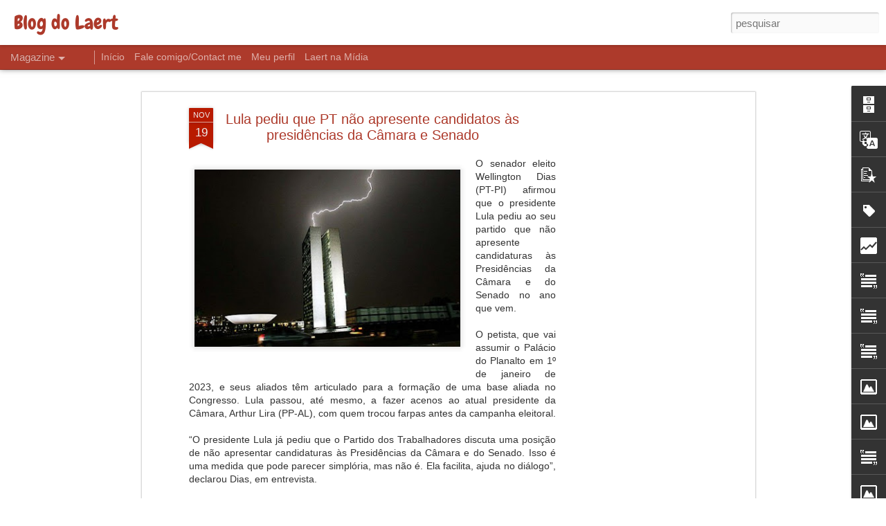

--- FILE ---
content_type: text/html; charset=UTF-8
request_url: http://blogdolaert.blogspot.com/2022/11/lula-pediu-que-pt-nao-apresente.html
body_size: 5640
content:
<!DOCTYPE html>
<html class='v2' dir='ltr' lang='pt-BR'>
<head>
<link href='https://www.blogger.com/static/v1/widgets/335934321-css_bundle_v2.css' rel='stylesheet' type='text/css'/>
<meta content='text/html; charset=UTF-8' http-equiv='Content-Type'/>
<meta content='blogger' name='generator'/>
<link href='http://blogdolaert.blogspot.com/favicon.ico' rel='icon' type='image/x-icon'/>
<link href='http://blogdolaert.blogspot.com/2022/11/lula-pediu-que-pt-nao-apresente.html' rel='canonical'/>
<link rel="alternate" type="application/atom+xml" title="Blog do Laert - Atom" href="http://blogdolaert.blogspot.com/feeds/posts/default" />
<link rel="alternate" type="application/rss+xml" title="Blog do Laert - RSS" href="http://blogdolaert.blogspot.com/feeds/posts/default?alt=rss" />
<link rel="service.post" type="application/atom+xml" title="Blog do Laert - Atom" href="https://www.blogger.com/feeds/1979892766768939154/posts/default" />

<link rel="alternate" type="application/atom+xml" title="Blog do Laert - Atom" href="http://blogdolaert.blogspot.com/feeds/7350275696855001364/comments/default" />
<!--Can't find substitution for tag [blog.ieCssRetrofitLinks]-->
<link href='https://blogger.googleusercontent.com/img/b/R29vZ2xl/AVvXsEid_KCxC2OdJ-TBoG5fMeIO_upvEKD2o_YGRuw0i_BQ-ocv41dV7rPRK7hdxiQx_IAHIiu3rB8FKydPG7gpMYZ4lfO1C4SxufM80BdUM1ziXPGl4gLjibgHlaahcooDf90MRGS2468RFkkNupD0M8hwFqDg8M8fh1-YPQGYPCngyjEUhSaNAZsu6WZteA/w400-h266/congresso%20size-598.jpg' rel='image_src'/>
<meta content='http://blogdolaert.blogspot.com/2022/11/lula-pediu-que-pt-nao-apresente.html' property='og:url'/>
<meta content='Lula pediu que PT não apresente candidatos às presidências da Câmara e Senado' property='og:title'/>
<meta content='O senador eleito Wellington Dias (PT-PI) afirmou que o presidente Lula pediu ao seu partido que não apresente candidaturas às Presidências d...' property='og:description'/>
<meta content='https://blogger.googleusercontent.com/img/b/R29vZ2xl/AVvXsEid_KCxC2OdJ-TBoG5fMeIO_upvEKD2o_YGRuw0i_BQ-ocv41dV7rPRK7hdxiQx_IAHIiu3rB8FKydPG7gpMYZ4lfO1C4SxufM80BdUM1ziXPGl4gLjibgHlaahcooDf90MRGS2468RFkkNupD0M8hwFqDg8M8fh1-YPQGYPCngyjEUhSaNAZsu6WZteA/w1200-h630-p-k-no-nu/congresso%20size-598.jpg' property='og:image'/>
<title>Blog do Laert: Lula pediu que PT não apresente candidatos às presidências da Câmara e Senado</title>
<meta content='!' name='fragment'/>
<meta content='dynamic' name='blogger-template'/>
<meta content='IE=9,chrome=1' http-equiv='X-UA-Compatible'/>
<meta content='initial-scale=1.0, maximum-scale=1.0, user-scalable=no, width=device-width' name='viewport'/>
<style type='text/css'>@font-face{font-family:'Chewy';font-style:normal;font-weight:400;font-display:swap;src:url(//fonts.gstatic.com/s/chewy/v18/uK_94ruUb-k-wn52KjI9OPec.woff2)format('woff2');unicode-range:U+0000-00FF,U+0131,U+0152-0153,U+02BB-02BC,U+02C6,U+02DA,U+02DC,U+0304,U+0308,U+0329,U+2000-206F,U+20AC,U+2122,U+2191,U+2193,U+2212,U+2215,U+FEFF,U+FFFD;}</style>
<style id='page-skin-1' type='text/css'><!--
/*-----------------------------------------------
Blogger Template Style
Name: Dynamic Views
----------------------------------------------- */
/* Variable definitions
====================
<Variable name="keycolor" description="Main Color" type="color" default="#ffffff"
variants="#2b256f,#00b2b4,#4ba976,#696f00,#b38f00,#f07300,#d0422c,#f37a86,#7b5341"/>
<Group description="Page">
<Variable name="page.text.font" description="Font" type="font"
default="'Helvetica Neue Light', HelveticaNeue-Light, 'Helvetica Neue', Helvetica, Arial, sans-serif"/>
<Variable name="page.text.color" description="Text Color" type="color"
default="#333333" variants="#333333"/>
<Variable name="body.background.color" description="Background Color" type="color"
default="#EEEEEE"
variants="#dfdfea,#d9f4f4,#e4f2eb,#e9ead9,#f4eed9,#fdead9,#f8e3e0,#fdebed,#ebe5e3"/>
</Group>
<Variable name="body.background" description="Body Background" type="background"
color="#EEEEEE" default="$(color) none repeat scroll top left"/>
<Group description="Header">
<Variable name="header.background.color" description="Background Color" type="color"
default="#F3F3F3" variants="#F3F3F3"/>
</Group>
<Group description="Header Bar">
<Variable name="primary.color" description="Background Color" type="color"
default="#333333" variants="#2b256f,#00b2b4,#4ba976,#696f00,#b38f00,#f07300,#d0422c,#f37a86,#7b5341"/>
<Variable name="menu.font" description="Font" type="font"
default="'Helvetica Neue Light', HelveticaNeue-Light, 'Helvetica Neue', Helvetica, Arial, sans-serif"/>
<Variable name="menu.text.color" description="Text Color" type="color"
default="#FFFFFF" variants="#FFFFFF"/>
</Group>
<Group description="Links">
<Variable name="link.font" description="Link Text" type="font"
default="'Helvetica Neue Light', HelveticaNeue-Light, 'Helvetica Neue', Helvetica, Arial, sans-serif"/>
<Variable name="link.color" description="Link Color" type="color"
default="#009EB8"
variants="#2b256f,#00b2b4,#4ba976,#696f00,#b38f00,#f07300,#d0422c,#f37a86,#7b5341"/>
<Variable name="link.hover.color" description="Link Hover Color" type="color"
default="#009EB8"
variants="#2b256f,#00b2b4,#4ba976,#696f00,#b38f00,#f07300,#d0422c,#f37a86,#7b5341"/>
<Variable name="link.visited.color" description="Link Visited Color" type="color"
default="#009EB8"
variants="#2b256f,#00b2b4,#4ba976,#696f00,#b38f00,#f07300,#d0422c,#f37a86,#7b5341"/>
</Group>
<Group description="Blog Title">
<Variable name="blog.title.font" description="Font" type="font"
default="'Helvetica Neue Light', HelveticaNeue-Light, 'Helvetica Neue', Helvetica, Arial, sans-serif"/>
<Variable name="blog.title.color" description="Color" type="color"
default="#555555" variants="#555555"/>
</Group>
<Group description="Blog Description">
<Variable name="blog.description.font" description="Font" type="font"
default="'Helvetica Neue Light', HelveticaNeue-Light, 'Helvetica Neue', Helvetica, Arial, sans-serif"/>
<Variable name="blog.description.color" description="Color" type="color"
default="#555555" variants="#555555"/>
</Group>
<Group description="Post Title">
<Variable name="post.title.font" description="Font" type="font"
default="'Helvetica Neue Light', HelveticaNeue-Light, 'Helvetica Neue', Helvetica, Arial, sans-serif"/>
<Variable name="post.title.color" description="Color" type="color"
default="#333333" variants="#333333"/>
</Group>
<Group description="Date Ribbon">
<Variable name="ribbon.color" description="Color" type="color"
default="#666666" variants="#2b256f,#00b2b4,#4ba976,#696f00,#b38f00,#f07300,#d0422c,#f37a86,#7b5341"/>
<Variable name="ribbon.hover.color" description="Hover Color" type="color"
default="#AD3A2B" variants="#AD3A2B"/>
</Group>
<Variable name="blitzview" description="Initial view type" type="string" default="sidebar"/>
*/
/* BEGIN CUT */
{
"font:Text": "normal normal 100% 'Trebuchet MS', Trebuchet, sans-serif",
"color:Text": "#333333",
"image:Background": "#EEEEEE none repeat scroll top left",
"color:Background": "#ffffff",
"color:Header Background": "#ffffff",
"color:Primary": "#ad3a2b",
"color:Menu Text": "#FFFFFF",
"font:Menu": "normal bold 100% 'Trebuchet MS', Trebuchet, sans-serif",
"font:Link": "normal normal 100% 'Trebuchet MS', Trebuchet, sans-serif",
"color:Link": "#ad3a2b",
"color:Link Visited": "#009EB8",
"color:Link Hover": "#ad3a2b",
"font:Blog Title": "normal normal 100% Chewy",
"color:Blog Title": "#ad3a2b",
"font:Blog Description": "normal normal 100% 'Trebuchet MS', Trebuchet, sans-serif",
"color:Blog Description": "#555555",
"font:Post Title": "normal normal 100% 'Trebuchet MS', Trebuchet, sans-serif",
"color:Post Title": "#ad3a2b",
"color:Ribbon": "#b81a00",
"color:Ribbon Hover": "#AD3A2B",
"view": "magazine"
}
/* END CUT */

--></style>
<style id='template-skin-1' type='text/css'><!--
body {
min-width: 960px;
}
.column-center-outer {
margin-top: 46px;
}
.content-outer, .content-fauxcolumn-outer, .region-inner {
min-width: 960px;
max-width: 960px;
_width: 960px;
}
.main-inner .columns {
padding-left: 0;
padding-right: 310px;
}
.main-inner .fauxcolumn-center-outer {
left: 0;
right: 310px;
/* IE6 does not respect left and right together */
_width: expression(this.parentNode.offsetWidth -
parseInt("0") -
parseInt("310px") + 'px');
}
.main-inner .fauxcolumn-left-outer {
width: 0;
}
.main-inner .fauxcolumn-right-outer {
width: 310px;
}
.main-inner .column-left-outer {
width: 0;
right: 100%;
margin-left: -0;
}
.main-inner .column-right-outer {
width: 310px;
margin-right: -310px;
}
#layout {
min-width: 0;
}
#layout .content-outer {
min-width: 0;
width: 800px;
}
#layout .region-inner {
min-width: 0;
width: auto;
}
--></style>
<script src='//www.blogblog.com/dynamicviews/6e0d22adcfa5abea/js/common.js' type='text/javascript'></script>
<script src='//www.blogblog.com/dynamicviews/6e0d22adcfa5abea/js/languages/lang__pt_br.js' type='text/javascript'></script>
<script src='//www.blogblog.com/dynamicviews/6e0d22adcfa5abea/js/magazine.js' type='text/javascript'></script>
<script src='//www.blogblog.com/dynamicviews/4224c15c4e7c9321/js/comments.js'></script>
<link href='https://www.blogger.com/dyn-css/authorization.css?targetBlogID=1979892766768939154&amp;zx=ad8b6051-2530-4057-88df-6b361d8b9d7a' media='none' onload='if(media!=&#39;all&#39;)media=&#39;all&#39;' rel='stylesheet'/><noscript><link href='https://www.blogger.com/dyn-css/authorization.css?targetBlogID=1979892766768939154&amp;zx=ad8b6051-2530-4057-88df-6b361d8b9d7a' rel='stylesheet'/></noscript>
<meta name='google-adsense-platform-account' content='ca-host-pub-1556223355139109'/>
<meta name='google-adsense-platform-domain' content='blogspot.com'/>

<!-- data-ad-client=ca-pub-8895694334899562 -->

</head>
<body class='variant-magazine'>
<div class='content'>
<div class='content-outer'>
<div class='fauxborder-left content-fauxborder-left'>
<div class='content-inner'>
<div class='main-outer'>
<div class='fauxborder-left main-fauxborder-left'>
<div class='region-inner main-inner'>
<div class='columns fauxcolumns'>
<div class='column-center-outer'>
<div class='column-center-inner'>
<div class='main section' id='main'>
</div>
</div>
</div>
<div class='column-right-outer'>
<div class='column-right-inner'>
<aside>
<div class='sidebar section' id='sidebar-right-1'>
</div>
</aside>
</div>
</div>
<div style='clear: both'></div>
</div>
</div>
</div>
</div>
</div>
</div>
</div>
</div>
<script language='javascript' type='text/javascript'>
        window.onload = function() {
          blogger.ui().configure().view();
        };
      </script>

<script type="text/javascript" src="https://www.blogger.com/static/v1/widgets/2028843038-widgets.js"></script>
<script type='text/javascript'>
window['__wavt'] = 'AOuZoY5VoI7xDg2oE8NRBZuxEBu4AosksQ:1768968181470';_WidgetManager._Init('//www.blogger.com/rearrange?blogID\x3d1979892766768939154','//blogdolaert.blogspot.com/2022/11/lula-pediu-que-pt-nao-apresente.html','1979892766768939154');
_WidgetManager._SetDataContext([{'name': 'blog', 'data': {'blogId': '1979892766768939154', 'title': 'Blog do Laert', 'url': 'http://blogdolaert.blogspot.com/2022/11/lula-pediu-que-pt-nao-apresente.html', 'canonicalUrl': 'http://blogdolaert.blogspot.com/2022/11/lula-pediu-que-pt-nao-apresente.html', 'homepageUrl': 'http://blogdolaert.blogspot.com/', 'searchUrl': 'http://blogdolaert.blogspot.com/search', 'canonicalHomepageUrl': 'http://blogdolaert.blogspot.com/', 'blogspotFaviconUrl': 'http://blogdolaert.blogspot.com/favicon.ico', 'bloggerUrl': 'https://www.blogger.com', 'hasCustomDomain': false, 'httpsEnabled': true, 'enabledCommentProfileImages': true, 'gPlusViewType': 'FILTERED_POSTMOD', 'adultContent': false, 'analyticsAccountNumber': '', 'encoding': 'UTF-8', 'locale': 'pt-BR', 'localeUnderscoreDelimited': 'pt_br', 'languageDirection': 'ltr', 'isPrivate': false, 'isMobile': false, 'isMobileRequest': false, 'mobileClass': '', 'isPrivateBlog': false, 'isDynamicViewsAvailable': true, 'feedLinks': '\x3clink rel\x3d\x22alternate\x22 type\x3d\x22application/atom+xml\x22 title\x3d\x22Blog do Laert - Atom\x22 href\x3d\x22http://blogdolaert.blogspot.com/feeds/posts/default\x22 /\x3e\n\x3clink rel\x3d\x22alternate\x22 type\x3d\x22application/rss+xml\x22 title\x3d\x22Blog do Laert - RSS\x22 href\x3d\x22http://blogdolaert.blogspot.com/feeds/posts/default?alt\x3drss\x22 /\x3e\n\x3clink rel\x3d\x22service.post\x22 type\x3d\x22application/atom+xml\x22 title\x3d\x22Blog do Laert - Atom\x22 href\x3d\x22https://www.blogger.com/feeds/1979892766768939154/posts/default\x22 /\x3e\n\n\x3clink rel\x3d\x22alternate\x22 type\x3d\x22application/atom+xml\x22 title\x3d\x22Blog do Laert - Atom\x22 href\x3d\x22http://blogdolaert.blogspot.com/feeds/7350275696855001364/comments/default\x22 /\x3e\n', 'meTag': '', 'adsenseClientId': 'ca-pub-8895694334899562', 'adsenseHostId': 'ca-host-pub-1556223355139109', 'adsenseHasAds': true, 'adsenseAutoAds': false, 'boqCommentIframeForm': true, 'loginRedirectParam': '', 'view': '', 'dynamicViewsCommentsSrc': '//www.blogblog.com/dynamicviews/4224c15c4e7c9321/js/comments.js', 'dynamicViewsScriptSrc': '//www.blogblog.com/dynamicviews/6e0d22adcfa5abea', 'plusOneApiSrc': 'https://apis.google.com/js/platform.js', 'disableGComments': true, 'interstitialAccepted': false, 'sharing': {'platforms': [{'name': 'Gerar link', 'key': 'link', 'shareMessage': 'Gerar link', 'target': ''}, {'name': 'Facebook', 'key': 'facebook', 'shareMessage': 'Compartilhar no Facebook', 'target': 'facebook'}, {'name': 'Postar no blog!', 'key': 'blogThis', 'shareMessage': 'Postar no blog!', 'target': 'blog'}, {'name': 'X', 'key': 'twitter', 'shareMessage': 'Compartilhar no X', 'target': 'twitter'}, {'name': 'Pinterest', 'key': 'pinterest', 'shareMessage': 'Compartilhar no Pinterest', 'target': 'pinterest'}, {'name': 'E-mail', 'key': 'email', 'shareMessage': 'E-mail', 'target': 'email'}], 'disableGooglePlus': true, 'googlePlusShareButtonWidth': 0, 'googlePlusBootstrap': '\x3cscript type\x3d\x22text/javascript\x22\x3ewindow.___gcfg \x3d {\x27lang\x27: \x27pt_BR\x27};\x3c/script\x3e'}, 'hasCustomJumpLinkMessage': false, 'jumpLinkMessage': 'Leia mais', 'pageType': 'item', 'postId': '7350275696855001364', 'postImageThumbnailUrl': 'https://blogger.googleusercontent.com/img/b/R29vZ2xl/AVvXsEid_KCxC2OdJ-TBoG5fMeIO_upvEKD2o_YGRuw0i_BQ-ocv41dV7rPRK7hdxiQx_IAHIiu3rB8FKydPG7gpMYZ4lfO1C4SxufM80BdUM1ziXPGl4gLjibgHlaahcooDf90MRGS2468RFkkNupD0M8hwFqDg8M8fh1-YPQGYPCngyjEUhSaNAZsu6WZteA/s72-w400-c-h266/congresso%20size-598.jpg', 'postImageUrl': 'https://blogger.googleusercontent.com/img/b/R29vZ2xl/AVvXsEid_KCxC2OdJ-TBoG5fMeIO_upvEKD2o_YGRuw0i_BQ-ocv41dV7rPRK7hdxiQx_IAHIiu3rB8FKydPG7gpMYZ4lfO1C4SxufM80BdUM1ziXPGl4gLjibgHlaahcooDf90MRGS2468RFkkNupD0M8hwFqDg8M8fh1-YPQGYPCngyjEUhSaNAZsu6WZteA/w400-h266/congresso%20size-598.jpg', 'pageName': 'Lula pediu que PT n\xe3o apresente candidatos \xe0s presid\xeancias da C\xe2mara e Senado', 'pageTitle': 'Blog do Laert: Lula pediu que PT n\xe3o apresente candidatos \xe0s presid\xeancias da C\xe2mara e Senado'}}, {'name': 'features', 'data': {}}, {'name': 'messages', 'data': {'edit': 'Editar', 'linkCopiedToClipboard': 'Link copiado para a \xe1rea de transfer\xeancia.', 'ok': 'Ok', 'postLink': 'Link da postagem'}}, {'name': 'skin', 'data': {'vars': {'link_color': '#ad3a2b', 'post_title_color': '#ad3a2b', 'blog_description_font': 'normal normal 100% \x27Trebuchet MS\x27, Trebuchet, sans-serif', 'body_background_color': '#ffffff', 'ribbon_color': '#b81a00', 'body_background': '#EEEEEE none repeat scroll top left', 'blitzview': 'magazine', 'link_visited_color': '#009EB8', 'link_hover_color': '#ad3a2b', 'header_background_color': '#ffffff', 'keycolor': '#ffffff', 'page_text_font': 'normal normal 100% \x27Trebuchet MS\x27, Trebuchet, sans-serif', 'blog_title_color': '#ad3a2b', 'ribbon_hover_color': '#AD3A2B', 'blog_title_font': 'normal normal 100% Chewy', 'link_font': 'normal normal 100% \x27Trebuchet MS\x27, Trebuchet, sans-serif', 'menu_font': 'normal bold 100% \x27Trebuchet MS\x27, Trebuchet, sans-serif', 'primary_color': '#ad3a2b', 'page_text_color': '#333333', 'post_title_font': 'normal normal 100% \x27Trebuchet MS\x27, Trebuchet, sans-serif', 'blog_description_color': '#555555', 'menu_text_color': '#FFFFFF'}, 'override': '', 'url': 'blitz.css'}}, {'name': 'template', 'data': {'name': 'Dynamic Views', 'localizedName': 'Visualiza\xe7\xf5es din\xe2micas', 'isResponsive': false, 'isAlternateRendering': false, 'isCustom': false, 'variant': 'magazine', 'variantId': 'magazine'}}, {'name': 'view', 'data': {'classic': {'name': 'classic', 'url': '?view\x3dclassic'}, 'flipcard': {'name': 'flipcard', 'url': '?view\x3dflipcard'}, 'magazine': {'name': 'magazine', 'url': '?view\x3dmagazine'}, 'mosaic': {'name': 'mosaic', 'url': '?view\x3dmosaic'}, 'sidebar': {'name': 'sidebar', 'url': '?view\x3dsidebar'}, 'snapshot': {'name': 'snapshot', 'url': '?view\x3dsnapshot'}, 'timeslide': {'name': 'timeslide', 'url': '?view\x3dtimeslide'}, 'isMobile': false, 'title': 'Lula pediu que PT n\xe3o apresente candidatos \xe0s presid\xeancias da C\xe2mara e Senado', 'description': 'O senador eleito Wellington Dias (PT-PI) afirmou que o presidente Lula pediu ao seu partido que n\xe3o apresente candidaturas \xe0s Presid\xeancias d...', 'featuredImage': 'https://blogger.googleusercontent.com/img/b/R29vZ2xl/AVvXsEid_KCxC2OdJ-TBoG5fMeIO_upvEKD2o_YGRuw0i_BQ-ocv41dV7rPRK7hdxiQx_IAHIiu3rB8FKydPG7gpMYZ4lfO1C4SxufM80BdUM1ziXPGl4gLjibgHlaahcooDf90MRGS2468RFkkNupD0M8hwFqDg8M8fh1-YPQGYPCngyjEUhSaNAZsu6WZteA/w400-h266/congresso%20size-598.jpg', 'url': 'http://blogdolaert.blogspot.com/2022/11/lula-pediu-que-pt-nao-apresente.html', 'type': 'item', 'isSingleItem': true, 'isMultipleItems': false, 'isError': false, 'isPage': false, 'isPost': true, 'isHomepage': false, 'isArchive': false, 'isLabelSearch': false, 'postId': 7350275696855001364}}]);
_WidgetManager._RegisterWidget('_BlogView', new _WidgetInfo('Blog1', 'main', document.getElementById('Blog1'), {'cmtInteractionsEnabled': false, 'lightboxEnabled': true, 'lightboxModuleUrl': 'https://www.blogger.com/static/v1/jsbin/1945241621-lbx__pt_br.js', 'lightboxCssUrl': 'https://www.blogger.com/static/v1/v-css/828616780-lightbox_bundle.css'}, 'displayModeFull'));
_WidgetManager._RegisterWidget('_BlogArchiveView', new _WidgetInfo('BlogArchive1', 'main', document.getElementById('BlogArchive1'), {'languageDirection': 'ltr', 'loadingMessage': 'Carregando\x26hellip;'}, 'displayModeFull'));
_WidgetManager._RegisterWidget('_HeaderView', new _WidgetInfo('Header1', 'sidebar-right-1', document.getElementById('Header1'), {}, 'displayModeFull'));
_WidgetManager._RegisterWidget('_TranslateView', new _WidgetInfo('Translate1', 'sidebar-right-1', document.getElementById('Translate1'), {}, 'displayModeFull'));
_WidgetManager._RegisterWidget('_PopularPostsView', new _WidgetInfo('PopularPosts1', 'sidebar-right-1', document.getElementById('PopularPosts1'), {}, 'displayModeFull'));
_WidgetManager._RegisterWidget('_LabelView', new _WidgetInfo('Label1', 'sidebar-right-1', document.getElementById('Label1'), {}, 'displayModeFull'));
_WidgetManager._RegisterWidget('_BlogSearchView', new _WidgetInfo('BlogSearch1', 'sidebar-right-1', document.getElementById('BlogSearch1'), {}, 'displayModeFull'));
_WidgetManager._RegisterWidget('_HTMLView', new _WidgetInfo('HTML3', 'sidebar-right-1', document.getElementById('HTML3'), {}, 'displayModeFull'));
_WidgetManager._RegisterWidget('_StatsView', new _WidgetInfo('Stats1', 'sidebar-right-1', document.getElementById('Stats1'), {'title': 'Visualiza\xe7\xf5es de p\xe1ginas da semana passada', 'showGraphicalCounter': false, 'showAnimatedCounter': false, 'showSparkline': false, 'statsUrl': '//blogdolaert.blogspot.com/b/stats?style\x3dBLACK_TRANSPARENT\x26timeRange\x3dLAST_WEEK\x26token\x3dAPq4FmAU8N6v-mlaYjcB2lW8c0Ac5Y1EBOxLkwUjdm2tKJJgeddUAT1107FJijBvq7YSswcbWuHn7iPmrDdAadmXYXTBCU73VA'}, 'displayModeFull'));
_WidgetManager._RegisterWidget('_HTMLView', new _WidgetInfo('HTML1', 'sidebar-right-1', document.getElementById('HTML1'), {}, 'displayModeFull'));
_WidgetManager._RegisterWidget('_FollowersView', new _WidgetInfo('Followers1', 'sidebar-right-1', document.getElementById('Followers1'), {}, 'displayModeFull'));
_WidgetManager._RegisterWidget('_TextView', new _WidgetInfo('Text5', 'sidebar-right-1', document.getElementById('Text5'), {}, 'displayModeFull'));
_WidgetManager._RegisterWidget('_PageListView', new _WidgetInfo('PageList1', 'sidebar-right-1', document.getElementById('PageList1'), {'title': 'P\xe1ginas', 'links': [{'isCurrentPage': false, 'href': 'http://blogdolaert.blogspot.com/', 'title': 'In\xedcio'}, {'isCurrentPage': false, 'href': 'http://blogdolaert.blogspot.com/p/fale-comigocontact-me.html', 'id': '9097694427702167174', 'title': 'Fale comigo/Contact me'}, {'isCurrentPage': false, 'href': 'http://blogdolaert.blogspot.com/p/meu-perfil.html', 'id': '3305777162242738702', 'title': 'Meu perfil'}, {'isCurrentPage': false, 'href': 'http://blogdolaert.blogspot.com/p/laert-na-midia.html', 'id': '7267225363841525930', 'title': 'Laert na M\xeddia'}], 'mobile': false, 'showPlaceholder': true, 'hasCurrentPage': false}, 'displayModeFull'));
_WidgetManager._RegisterWidget('_AttributionView', new _WidgetInfo('Attribution1', 'sidebar-right-1', document.getElementById('Attribution1'), {}, 'displayModeFull'));
_WidgetManager._RegisterWidget('_TextView', new _WidgetInfo('Text4', 'sidebar-right-1', document.getElementById('Text4'), {}, 'displayModeFull'));
_WidgetManager._RegisterWidget('_TextView', new _WidgetInfo('Text1', 'sidebar-right-1', document.getElementById('Text1'), {}, 'displayModeFull'));
_WidgetManager._RegisterWidget('_ImageView', new _WidgetInfo('Image11', 'sidebar-right-1', document.getElementById('Image11'), {'resize': false}, 'displayModeFull'));
_WidgetManager._RegisterWidget('_ImageView', new _WidgetInfo('Image5', 'sidebar-right-1', document.getElementById('Image5'), {'resize': false}, 'displayModeFull'));
_WidgetManager._RegisterWidget('_TextView', new _WidgetInfo('Text2', 'sidebar-right-1', document.getElementById('Text2'), {}, 'displayModeFull'));
_WidgetManager._RegisterWidget('_ImageView', new _WidgetInfo('Image7', 'sidebar-right-1', document.getElementById('Image7'), {'resize': false}, 'displayModeFull'));
_WidgetManager._RegisterWidget('_ImageView', new _WidgetInfo('Image9', 'sidebar-right-1', document.getElementById('Image9'), {'resize': false}, 'displayModeFull'));
_WidgetManager._RegisterWidget('_ImageView', new _WidgetInfo('Image3', 'sidebar-right-1', document.getElementById('Image3'), {'resize': false}, 'displayModeFull'));
_WidgetManager._RegisterWidget('_TextView', new _WidgetInfo('Text3', 'sidebar-right-1', document.getElementById('Text3'), {}, 'displayModeFull'));
_WidgetManager._RegisterWidget('_ImageView', new _WidgetInfo('Image6', 'sidebar-right-1', document.getElementById('Image6'), {'resize': false}, 'displayModeFull'));
_WidgetManager._RegisterWidget('_ImageView', new _WidgetInfo('Image8', 'sidebar-right-1', document.getElementById('Image8'), {'resize': false}, 'displayModeFull'));
_WidgetManager._RegisterWidget('_ImageView', new _WidgetInfo('Image1', 'sidebar-right-1', document.getElementById('Image1'), {'resize': false}, 'displayModeFull'));
_WidgetManager._RegisterWidget('_ImageView', new _WidgetInfo('Image4', 'sidebar-right-1', document.getElementById('Image4'), {'resize': false}, 'displayModeFull'));
_WidgetManager._RegisterWidget('_ImageView', new _WidgetInfo('Image13', 'sidebar-right-1', document.getElementById('Image13'), {'resize': false}, 'displayModeFull'));
_WidgetManager._RegisterWidget('_NavbarView', new _WidgetInfo('Navbar1', 'sidebar-right-1', document.getElementById('Navbar1'), {}, 'displayModeFull'));
</script>
</body>
</html>

--- FILE ---
content_type: text/html; charset=UTF-8
request_url: http://blogdolaert.blogspot.com/b/stats?style=BLACK_TRANSPARENT&timeRange=LAST_WEEK&token=APq4FmBmpEUoFb8kymYZcydfc9XTtzXsGhsVWmzjRqo5OM7ci3xDtIJsQBByF8PTQh5n8vHnJ69Erx2fgkK24zfazahiAl7uoA&v=0&action=initial&widgetId=Stats1&responseType=js
body_size: 230
content:
{"total":362,"sparklineOptions":{"backgroundColor":{"fillOpacity":0.1,"fill":"#000000"},"series":[{"areaOpacity":0.3,"color":"#202020"}]},"sparklineData":[[0,1],[1,1],[2,1],[3,1],[4,50],[5,100],[6,0],[7,1],[8,1],[9,1],[10,0],[11,1],[12,0],[13,0],[14,1],[15,1],[16,1],[17,2],[18,1],[19,1],[20,1],[21,1],[22,1],[23,1],[24,0],[25,1],[26,1],[27,0],[28,0],[29,0]],"nextTickMs":1200000}

--- FILE ---
content_type: text/html; charset=UTF-8
request_url: http://blogdolaert.blogspot.com/b/stats?style=BLACK_TRANSPARENT&timeRange=LAST_WEEK&token=APq4FmDsKtcFdtqNsYScAYLvVmPuJqCwHgsjJcsU7Z7B2A3y-6_mB-qP0eRIfX5H5uMcTNHpb98q4JERi-PjcWpCchO_rQqGSQ&v=0&action=initial&widgetId=Stats1&responseType=js
body_size: 230
content:
{"total":362,"sparklineOptions":{"backgroundColor":{"fillOpacity":0.1,"fill":"#000000"},"series":[{"areaOpacity":0.3,"color":"#202020"}]},"sparklineData":[[0,1],[1,1],[2,1],[3,1],[4,50],[5,100],[6,0],[7,1],[8,1],[9,1],[10,0],[11,1],[12,0],[13,0],[14,1],[15,1],[16,1],[17,2],[18,1],[19,1],[20,1],[21,1],[22,1],[23,1],[24,0],[25,1],[26,1],[27,0],[28,0],[29,0]],"nextTickMs":1200000}

--- FILE ---
content_type: text/html; charset=utf-8
request_url: https://www.google.com/recaptcha/api2/aframe
body_size: 267
content:
<!DOCTYPE HTML><html><head><meta http-equiv="content-type" content="text/html; charset=UTF-8"></head><body><script nonce="aRlqWAcF-FhJpIukjAW-EA">/** Anti-fraud and anti-abuse applications only. See google.com/recaptcha */ try{var clients={'sodar':'https://pagead2.googlesyndication.com/pagead/sodar?'};window.addEventListener("message",function(a){try{if(a.source===window.parent){var b=JSON.parse(a.data);var c=clients[b['id']];if(c){var d=document.createElement('img');d.src=c+b['params']+'&rc='+(localStorage.getItem("rc::a")?sessionStorage.getItem("rc::b"):"");window.document.body.appendChild(d);sessionStorage.setItem("rc::e",parseInt(sessionStorage.getItem("rc::e")||0)+1);localStorage.setItem("rc::h",'1768968186284');}}}catch(b){}});window.parent.postMessage("_grecaptcha_ready", "*");}catch(b){}</script></body></html>

--- FILE ---
content_type: text/javascript; charset=UTF-8
request_url: http://blogdolaert.blogspot.com/?v=0&action=initial&widgetId=Stats1&responseType=js&xssi_token=AOuZoY5VoI7xDg2oE8NRBZuxEBu4AosksQ%3A1768968181470
body_size: 409
content:
try {
_WidgetManager._HandleControllerResult('Stats1', 'initial',{'title': 'Visualiza\xe7\xf5es de p\xe1ginas da semana passada', 'showGraphicalCounter': false, 'showAnimatedCounter': false, 'showSparkline': false, 'statsUrl': '//blogdolaert.blogspot.com/b/stats?style\x3dBLACK_TRANSPARENT\x26timeRange\x3dLAST_WEEK\x26token\x3dAPq4FmBmpEUoFb8kymYZcydfc9XTtzXsGhsVWmzjRqo5OM7ci3xDtIJsQBByF8PTQh5n8vHnJ69Erx2fgkK24zfazahiAl7uoA'});
} catch (e) {
  if (typeof log != 'undefined') {
    log('HandleControllerResult failed: ' + e);
  }
}


--- FILE ---
content_type: text/javascript; charset=UTF-8
request_url: http://blogdolaert.blogspot.com/?v=0&action=initial&widgetId=Stats1&responseType=js&xssi_token=AOuZoY5VoI7xDg2oE8NRBZuxEBu4AosksQ%3A1768968181470
body_size: 412
content:
try {
_WidgetManager._HandleControllerResult('Stats1', 'initial',{'title': 'Visualiza\xe7\xf5es de p\xe1ginas da semana passada', 'showGraphicalCounter': false, 'showAnimatedCounter': false, 'showSparkline': false, 'statsUrl': '//blogdolaert.blogspot.com/b/stats?style\x3dBLACK_TRANSPARENT\x26timeRange\x3dLAST_WEEK\x26token\x3dAPq4FmDsKtcFdtqNsYScAYLvVmPuJqCwHgsjJcsU7Z7B2A3y-6_mB-qP0eRIfX5H5uMcTNHpb98q4JERi-PjcWpCchO_rQqGSQ'});
} catch (e) {
  if (typeof log != 'undefined') {
    log('HandleControllerResult failed: ' + e);
  }
}


--- FILE ---
content_type: text/javascript; charset=UTF-8
request_url: http://blogdolaert.blogspot.com/?v=0&action=initial&widgetId=PopularPosts1&responseType=js&xssi_token=AOuZoY5VoI7xDg2oE8NRBZuxEBu4AosksQ%3A1768968181470
body_size: 3688
content:
try {
_WidgetManager._HandleControllerResult('PopularPosts1', 'initial',{'title': 'Textos mais lidos', 'showSnippets': true, 'showThumbnails': true, 'thumbnailSize': 72, 'showAuthor': false, 'showDate': false, 'posts': [{'id': '7075798515813566305', 'title': 'Lula sanciona regulamenta\xe7\xe3o da reforma tribut\xe1ria, com vetos', 'href': 'http://blogdolaert.blogspot.com/2026/01/lula-sanciona-regulamentacao-da-reforma.html', 'snippet': 'Foi publicada no\xa0Di\xe1rio Oficial da Uni\xe3o a lei complementar 227, que traz a \xfaltima fase da regulamenta\xe7\xe3o da reforma tribut\xe1ria.   O projeto...', 'thumbnail': 'https://blogger.googleusercontent.com/img/b/R29vZ2xl/AVvXsEi1tKnqPR8KtqLPr22GsrLrBNH7eOG5pcvuZ36kgtfkyBbps4-HQdhtefAV4hGn8J2bE5g9GubaoVTbh1D600Bh80K9G_4L0p9c2eTTdthWTnpdcD5mOhnuZ02VLtDJ8uH_EE6q75z_s6CRCunF4tzHs2BglgTRL9_MbN9JfHCtyUkba6_9hVN2ze7up3fD/s72-w400-c-h250/Lula%20112.jpg', 'featuredImage': 'https://blogger.googleusercontent.com/img/b/R29vZ2xl/AVvXsEi1tKnqPR8KtqLPr22GsrLrBNH7eOG5pcvuZ36kgtfkyBbps4-HQdhtefAV4hGn8J2bE5g9GubaoVTbh1D600Bh80K9G_4L0p9c2eTTdthWTnpdcD5mOhnuZ02VLtDJ8uH_EE6q75z_s6CRCunF4tzHs2BglgTRL9_MbN9JfHCtyUkba6_9hVN2ze7up3fD/w400-h250/Lula%20112.jpg'}, {'id': '6472701606391642475', 'title': 'A\xe7ucar: Queda nos pre\xe7os impacta receita', 'href': 'http://blogdolaert.blogspot.com/2026/01/acucar-queda-nos-precos-impacta-receita.html', 'snippet': 'Apesar dos altos volumes, o faturamento do setor de a\xe7\xfacar sofreu o impacto da desvaloriza\xe7\xe3o da commodity no mercado global. O pre\xe7o m\xe9dio ...', 'thumbnail': 'https://blogger.googleusercontent.com/img/b/R29vZ2xl/AVvXsEiBT6H7LUuxRhiRGHuTs_HDwx4cVZFjZFva9EPAhdjjHG1okJc4gETytnBAAEBRvR4a1gto6kHffV8kyvmAauN90hThLX95Szt2mV4tVhz6gF0Z7CNN12KCIB50_2vmNdpsTDBO5YBAwjtFNlRcmygMWeTpxM89t3_LwRBriGAdKQZmeYykfK2lZErF4czw/s72-w400-c-h336/a%C3%A7ucar%20ntos.webp', 'featuredImage': 'https://blogger.googleusercontent.com/img/b/R29vZ2xl/AVvXsEiBT6H7LUuxRhiRGHuTs_HDwx4cVZFjZFva9EPAhdjjHG1okJc4gETytnBAAEBRvR4a1gto6kHffV8kyvmAauN90hThLX95Szt2mV4tVhz6gF0Z7CNN12KCIB50_2vmNdpsTDBO5YBAwjtFNlRcmygMWeTpxM89t3_LwRBriGAdKQZmeYykfK2lZErF4czw/w400-h336/a%C3%A7ucar%20ntos.webp'}, {'id': '4913400990813059132', 'title': 'Balan\xe7a comercial da China encerra 2025 com um super\xe1vit recorde de US$ 1,2 trilh\xe3o, apesar do impacto das tarifas de Trump', 'href': 'http://blogdolaert.blogspot.com/2026/01/balanca-comercial-da-china-encerra-2025.html', 'snippet': 'A China anunciou um super\xe1vit comercial recorde de quase US$ 1,2 trilh\xe3o em 2025, impulsionado pelo aumento das exporta\xe7\xf5es para mercados fo...', 'thumbnail': 'https://blogger.googleusercontent.com/img/b/R29vZ2xl/AVvXsEiGhujQKVhsv6pACAGR310j2CfPHI02TznCaVTs98hKW3suuZpaTObLrrIjGwZcMSj2xN5K8rlSMnuwu76SIL8hzm95iSHgr9CmzevLt5tiu87G-ial2vtmtPxG9VOe9Pq-GeKoMoivY9TRvSN9lvnyaeiY_HbzThhTOmkahwdEcclucZqlKF8nWL9JDDAE/s72-w400-c-h265/china%20export.jpg', 'featuredImage': 'https://blogger.googleusercontent.com/img/b/R29vZ2xl/AVvXsEiGhujQKVhsv6pACAGR310j2CfPHI02TznCaVTs98hKW3suuZpaTObLrrIjGwZcMSj2xN5K8rlSMnuwu76SIL8hzm95iSHgr9CmzevLt5tiu87G-ial2vtmtPxG9VOe9Pq-GeKoMoivY9TRvSN9lvnyaeiY_HbzThhTOmkahwdEcclucZqlKF8nWL9JDDAE/w400-h265/china%20export.jpg'}, {'id': '2483342563454847534', 'title': 'Juros altos causam problemas para a ind\xfastria', 'href': 'http://blogdolaert.blogspot.com/2026/01/juros-altos-causam-problemas-para.html', 'snippet': 'Os juros elevados consolidam-se como um dos principais obst\xe1culos para o crescimento da ind\xfastria brasileira, provocando uma retra\xe7\xe3o severa...', 'thumbnail': 'https://blogger.googleusercontent.com/img/b/R29vZ2xl/AVvXsEhA5WWfdRzLLbPP8aU5NKU2QEpC9-GJNB_HbOXAazz2XiWCf-TR99CkJlmz65cMlxY9PWofBKMvaBd8wnCV5s6_VM7MzIeaPGIjOG_1Q4mpuDA9rGemBlypQMNZ_C2JMdQYjS-guvpwG0nABOT9S-G7K0NfXsWXxt4C475wpNe3u7PLnTOSlZ4F1h5wUxnA/s72-w400-c-h208/juros_aumentando.jpg', 'featuredImage': 'https://blogger.googleusercontent.com/img/b/R29vZ2xl/AVvXsEhA5WWfdRzLLbPP8aU5NKU2QEpC9-GJNB_HbOXAazz2XiWCf-TR99CkJlmz65cMlxY9PWofBKMvaBd8wnCV5s6_VM7MzIeaPGIjOG_1Q4mpuDA9rGemBlypQMNZ_C2JMdQYjS-guvpwG0nABOT9S-G7K0NfXsWXxt4C475wpNe3u7PLnTOSlZ4F1h5wUxnA/w400-h208/juros_aumentando.jpg'}, {'id': '5068380872197875795', 'title': 'Governo espera que acordo Mercosul-UE entre em vig\xeancia no segundo semestre', 'href': 'http://blogdolaert.blogspot.com/2026/01/governo-espera-que-acordo-mercosul-ue.html', 'snippet': 'O vice-presidente e ministro do Desenvolvimento, Ind\xfastria, Com\xe9rcio e Servi\xe7os,\xa0Geraldo Alckmin, afirmou que o governo espera a assinatura ...', 'thumbnail': 'https://blogger.googleusercontent.com/img/b/R29vZ2xl/[base64]/s72-w400-c-h311/Mercosul%20UE.jpg', 'featuredImage': 'https://blogger.googleusercontent.com/img/b/R29vZ2xl/[base64]/w400-h311/Mercosul%20UE.jpg'}, {'id': '1907055949842696912', 'title': 'Mercado reduz para 4,02% estimativa de infla\xe7\xe3o em 2026', 'href': 'http://blogdolaert.blogspot.com/2026/01/mercado-reduz-para-402-estimativa-de.html', 'snippet': 'Os economistas do mercado financeiro reduziram de 4,05% para 4,02% sua estimativa de infla\xe7\xe3o para o ano de 2026.   A estimativa faz parte d...', 'thumbnail': 'https://blogger.googleusercontent.com/img/b/R29vZ2xl/AVvXsEgaUXiqS1iLSN8STGIFxgcWaITdeNcm3i6NHICR6i6eKRvMKEXQ8U8wAYn1V61bfEaSEST7wY5O4nun4i_8JusbE_-88JiPBpFKX-2ptbJKVPH-SloMXHmlPjk5KX9iAit87-4dSq22WmuNHh_CU-MJz-drqKmkTVl3Xj_rTYtIDx6ZvZNMxTNl7HrD9p3i/s72-w400-c-h288/infla%C3%A7%C3%A3o%208.jpeg', 'featuredImage': 'https://blogger.googleusercontent.com/img/b/R29vZ2xl/AVvXsEgaUXiqS1iLSN8STGIFxgcWaITdeNcm3i6NHICR6i6eKRvMKEXQ8U8wAYn1V61bfEaSEST7wY5O4nun4i_8JusbE_-88JiPBpFKX-2ptbJKVPH-SloMXHmlPjk5KX9iAit87-4dSq22WmuNHh_CU-MJz-drqKmkTVl3Xj_rTYtIDx6ZvZNMxTNl7HrD9p3i/w400-h288/infla%C3%A7%C3%A3o%208.jpeg'}, {'id': '5064727334532902678', 'title': 'Desembarque de estrangeiros em S\xe3o Paulo cresce 21% em 2025', 'href': 'http://blogdolaert.blogspot.com/2026/01/desembarque-de-estrangeiros-em-sao.html', 'snippet': 'O estado de S\xe3o Paulo foi o principal port\xe3o de entrada do pa\xeds em 2025. Dos mais de 9,2 milh\xf5es de turistas estrangeiros que estiveram no B...', 'thumbnail': 'https://blogger.googleusercontent.com/img/b/R29vZ2xl/[base64]/s72-w400-c-h368/turismo%20d.jpg', 'featuredImage': 'https://blogger.googleusercontent.com/img/b/R29vZ2xl/[base64]/w400-h368/turismo%20d.jpg'}, {'id': '6432373242364531862', 'title': 'Boletim Focus: Juros e PIB', 'href': 'http://blogdolaert.blogspot.com/2026/01/boletim-focus-juros-e-pib.html', 'snippet': 'Taxa de juros   Para o fim de 2026, a proje\xe7\xe3o foi mantida em 12,25% ao ano.\xa0Ou seja, o mercado projeta uma queda de 2,25 pontos percentuais...', 'thumbnail': 'https://blogger.googleusercontent.com/img/b/R29vZ2xl/AVvXsEhuxqmmzBQ8K8O-4RD9n5SZpCvkDKznlch9NYuZrCcIngQGx5Zkuhm7648yOhWzqM5mu12JcUMsBMM88E_67HThPfUA1fBUCuXlcvSuTi0PAr_O4FLyUx8YitM9OkXQSc01k0V5QNIOWtRufWTArdrzP_Hvinhi2k46uqIUH1rSkmb2wxyagl-OqTZPapMr/s72-w400-c-h225/Crescimento%20BR.jpg', 'featuredImage': 'https://blogger.googleusercontent.com/img/b/R29vZ2xl/AVvXsEhuxqmmzBQ8K8O-4RD9n5SZpCvkDKznlch9NYuZrCcIngQGx5Zkuhm7648yOhWzqM5mu12JcUMsBMM88E_67HThPfUA1fBUCuXlcvSuTi0PAr_O4FLyUx8YitM9OkXQSc01k0V5QNIOWtRufWTArdrzP_Hvinhi2k46uqIUH1rSkmb2wxyagl-OqTZPapMr/w400-h225/Crescimento%20BR.jpg'}, {'id': '5881755121183152375', 'title': 'Economistas cortam proje\xe7\xf5es para infla\xe7\xe3o de 2026', 'href': 'http://blogdolaert.blogspot.com/2026/01/economistas-cortam-projecoes-para.html', 'snippet': 'Os economistas ouvidos pelo\xa0 Banco Central \xa0(BC) reduziram a proje\xe7\xe3o para a\xa0 infla\xe7\xe3o\xa0 de 2026 de 4,06% para 4,05%, segundo o\xa0Boletim Focus...', 'thumbnail': 'https://blogger.googleusercontent.com/img/b/R29vZ2xl/AVvXsEiICBFqAs5Q8vDXyC1WJawmYKFxfCVmzQeNmaXb4GCYba6T0BB_8OeMl_3cmiemUsTdQ7UWgAh4oqpOgrUyAz-buizV2wV69PVVDJgWAO4K7fYLDAenCi5t9o7da7bD2N8LaV0UIMSBTOd-39kG7uHqwxqc8tGviNtdnEcZmT4IBpqEi0CuofjonYuc5OvQ/s72-w400-c-h224/infla%C3%A7%C3%A3o%201.jpg', 'featuredImage': 'https://blogger.googleusercontent.com/img/b/R29vZ2xl/AVvXsEiICBFqAs5Q8vDXyC1WJawmYKFxfCVmzQeNmaXb4GCYba6T0BB_8OeMl_3cmiemUsTdQ7UWgAh4oqpOgrUyAz-buizV2wV69PVVDJgWAO4K7fYLDAenCi5t9o7da7bD2N8LaV0UIMSBTOd-39kG7uHqwxqc8tGviNtdnEcZmT4IBpqEi0CuofjonYuc5OvQ/w400-h224/infla%C3%A7%C3%A3o%201.jpg'}, {'id': '1449364622082435309', 'title': 'Uni\xe3o Europeia avan\xe7a para assinar acordo com Mercosul ap\xf3s It\xe1lia sinalizar apoio', 'href': 'http://blogdolaert.blogspot.com/2026/01/uniao-europeia-avanca-para-assinar.html', 'snippet': 'A Comiss\xe3o Europeia parece ter conquistado o apoio crucial da It\xe1lia para o fechamento do acordo de livre com\xe9rcio com o Mercosul, abrindo c...', 'thumbnail': 'https://blogger.googleusercontent.com/img/b/R29vZ2xl/AVvXsEi754R-Q9HggTJfC9unIot-uYyGbaQxtQZhF1tqnBLXVLh0DC3ko7Do73rFnNVsMQNCwG_G9i3wlC5FwgubyxGa3Nyo_FjBNYPB8iNiETNlyTkGpnQtO5mXA0rPHRvKyxLUUJ2wGahS7CFdGt6GijAMd_xApUJGq5JPbw9vI1RFbZUZM2aI_3cbx-d4uMzs/s72-w400-c-h311/Mercosul%20UE.jpg', 'featuredImage': 'https://blogger.googleusercontent.com/img/b/R29vZ2xl/AVvXsEi754R-Q9HggTJfC9unIot-uYyGbaQxtQZhF1tqnBLXVLh0DC3ko7Do73rFnNVsMQNCwG_G9i3wlC5FwgubyxGa3Nyo_FjBNYPB8iNiETNlyTkGpnQtO5mXA0rPHRvKyxLUUJ2wGahS7CFdGt6GijAMd_xApUJGq5JPbw9vI1RFbZUZM2aI_3cbx-d4uMzs/w400-h311/Mercosul%20UE.jpg'}]});
} catch (e) {
  if (typeof log != 'undefined') {
    log('HandleControllerResult failed: ' + e);
  }
}


--- FILE ---
content_type: text/javascript; charset=UTF-8
request_url: http://blogdolaert.blogspot.com/?v=0&action=initial&widgetId=PopularPosts1&responseType=js&xssi_token=AOuZoY5VoI7xDg2oE8NRBZuxEBu4AosksQ%3A1768968181470
body_size: 3688
content:
try {
_WidgetManager._HandleControllerResult('PopularPosts1', 'initial',{'title': 'Textos mais lidos', 'showSnippets': true, 'showThumbnails': true, 'thumbnailSize': 72, 'showAuthor': false, 'showDate': false, 'posts': [{'id': '7075798515813566305', 'title': 'Lula sanciona regulamenta\xe7\xe3o da reforma tribut\xe1ria, com vetos', 'href': 'http://blogdolaert.blogspot.com/2026/01/lula-sanciona-regulamentacao-da-reforma.html', 'snippet': 'Foi publicada no\xa0Di\xe1rio Oficial da Uni\xe3o a lei complementar 227, que traz a \xfaltima fase da regulamenta\xe7\xe3o da reforma tribut\xe1ria.   O projeto...', 'thumbnail': 'https://blogger.googleusercontent.com/img/b/R29vZ2xl/AVvXsEi1tKnqPR8KtqLPr22GsrLrBNH7eOG5pcvuZ36kgtfkyBbps4-HQdhtefAV4hGn8J2bE5g9GubaoVTbh1D600Bh80K9G_4L0p9c2eTTdthWTnpdcD5mOhnuZ02VLtDJ8uH_EE6q75z_s6CRCunF4tzHs2BglgTRL9_MbN9JfHCtyUkba6_9hVN2ze7up3fD/s72-w400-c-h250/Lula%20112.jpg', 'featuredImage': 'https://blogger.googleusercontent.com/img/b/R29vZ2xl/AVvXsEi1tKnqPR8KtqLPr22GsrLrBNH7eOG5pcvuZ36kgtfkyBbps4-HQdhtefAV4hGn8J2bE5g9GubaoVTbh1D600Bh80K9G_4L0p9c2eTTdthWTnpdcD5mOhnuZ02VLtDJ8uH_EE6q75z_s6CRCunF4tzHs2BglgTRL9_MbN9JfHCtyUkba6_9hVN2ze7up3fD/w400-h250/Lula%20112.jpg'}, {'id': '6472701606391642475', 'title': 'A\xe7ucar: Queda nos pre\xe7os impacta receita', 'href': 'http://blogdolaert.blogspot.com/2026/01/acucar-queda-nos-precos-impacta-receita.html', 'snippet': 'Apesar dos altos volumes, o faturamento do setor de a\xe7\xfacar sofreu o impacto da desvaloriza\xe7\xe3o da commodity no mercado global. O pre\xe7o m\xe9dio ...', 'thumbnail': 'https://blogger.googleusercontent.com/img/b/R29vZ2xl/AVvXsEiBT6H7LUuxRhiRGHuTs_HDwx4cVZFjZFva9EPAhdjjHG1okJc4gETytnBAAEBRvR4a1gto6kHffV8kyvmAauN90hThLX95Szt2mV4tVhz6gF0Z7CNN12KCIB50_2vmNdpsTDBO5YBAwjtFNlRcmygMWeTpxM89t3_LwRBriGAdKQZmeYykfK2lZErF4czw/s72-w400-c-h336/a%C3%A7ucar%20ntos.webp', 'featuredImage': 'https://blogger.googleusercontent.com/img/b/R29vZ2xl/AVvXsEiBT6H7LUuxRhiRGHuTs_HDwx4cVZFjZFva9EPAhdjjHG1okJc4gETytnBAAEBRvR4a1gto6kHffV8kyvmAauN90hThLX95Szt2mV4tVhz6gF0Z7CNN12KCIB50_2vmNdpsTDBO5YBAwjtFNlRcmygMWeTpxM89t3_LwRBriGAdKQZmeYykfK2lZErF4czw/w400-h336/a%C3%A7ucar%20ntos.webp'}, {'id': '4913400990813059132', 'title': 'Balan\xe7a comercial da China encerra 2025 com um super\xe1vit recorde de US$ 1,2 trilh\xe3o, apesar do impacto das tarifas de Trump', 'href': 'http://blogdolaert.blogspot.com/2026/01/balanca-comercial-da-china-encerra-2025.html', 'snippet': 'A China anunciou um super\xe1vit comercial recorde de quase US$ 1,2 trilh\xe3o em 2025, impulsionado pelo aumento das exporta\xe7\xf5es para mercados fo...', 'thumbnail': 'https://blogger.googleusercontent.com/img/b/R29vZ2xl/AVvXsEiGhujQKVhsv6pACAGR310j2CfPHI02TznCaVTs98hKW3suuZpaTObLrrIjGwZcMSj2xN5K8rlSMnuwu76SIL8hzm95iSHgr9CmzevLt5tiu87G-ial2vtmtPxG9VOe9Pq-GeKoMoivY9TRvSN9lvnyaeiY_HbzThhTOmkahwdEcclucZqlKF8nWL9JDDAE/s72-w400-c-h265/china%20export.jpg', 'featuredImage': 'https://blogger.googleusercontent.com/img/b/R29vZ2xl/AVvXsEiGhujQKVhsv6pACAGR310j2CfPHI02TznCaVTs98hKW3suuZpaTObLrrIjGwZcMSj2xN5K8rlSMnuwu76SIL8hzm95iSHgr9CmzevLt5tiu87G-ial2vtmtPxG9VOe9Pq-GeKoMoivY9TRvSN9lvnyaeiY_HbzThhTOmkahwdEcclucZqlKF8nWL9JDDAE/w400-h265/china%20export.jpg'}, {'id': '2483342563454847534', 'title': 'Juros altos causam problemas para a ind\xfastria', 'href': 'http://blogdolaert.blogspot.com/2026/01/juros-altos-causam-problemas-para.html', 'snippet': 'Os juros elevados consolidam-se como um dos principais obst\xe1culos para o crescimento da ind\xfastria brasileira, provocando uma retra\xe7\xe3o severa...', 'thumbnail': 'https://blogger.googleusercontent.com/img/b/R29vZ2xl/AVvXsEhA5WWfdRzLLbPP8aU5NKU2QEpC9-GJNB_HbOXAazz2XiWCf-TR99CkJlmz65cMlxY9PWofBKMvaBd8wnCV5s6_VM7MzIeaPGIjOG_1Q4mpuDA9rGemBlypQMNZ_C2JMdQYjS-guvpwG0nABOT9S-G7K0NfXsWXxt4C475wpNe3u7PLnTOSlZ4F1h5wUxnA/s72-w400-c-h208/juros_aumentando.jpg', 'featuredImage': 'https://blogger.googleusercontent.com/img/b/R29vZ2xl/AVvXsEhA5WWfdRzLLbPP8aU5NKU2QEpC9-GJNB_HbOXAazz2XiWCf-TR99CkJlmz65cMlxY9PWofBKMvaBd8wnCV5s6_VM7MzIeaPGIjOG_1Q4mpuDA9rGemBlypQMNZ_C2JMdQYjS-guvpwG0nABOT9S-G7K0NfXsWXxt4C475wpNe3u7PLnTOSlZ4F1h5wUxnA/w400-h208/juros_aumentando.jpg'}, {'id': '5068380872197875795', 'title': 'Governo espera que acordo Mercosul-UE entre em vig\xeancia no segundo semestre', 'href': 'http://blogdolaert.blogspot.com/2026/01/governo-espera-que-acordo-mercosul-ue.html', 'snippet': 'O vice-presidente e ministro do Desenvolvimento, Ind\xfastria, Com\xe9rcio e Servi\xe7os,\xa0Geraldo Alckmin, afirmou que o governo espera a assinatura ...', 'thumbnail': 'https://blogger.googleusercontent.com/img/b/R29vZ2xl/[base64]/s72-w400-c-h311/Mercosul%20UE.jpg', 'featuredImage': 'https://blogger.googleusercontent.com/img/b/R29vZ2xl/[base64]/w400-h311/Mercosul%20UE.jpg'}, {'id': '1907055949842696912', 'title': 'Mercado reduz para 4,02% estimativa de infla\xe7\xe3o em 2026', 'href': 'http://blogdolaert.blogspot.com/2026/01/mercado-reduz-para-402-estimativa-de.html', 'snippet': 'Os economistas do mercado financeiro reduziram de 4,05% para 4,02% sua estimativa de infla\xe7\xe3o para o ano de 2026.   A estimativa faz parte d...', 'thumbnail': 'https://blogger.googleusercontent.com/img/b/R29vZ2xl/AVvXsEgaUXiqS1iLSN8STGIFxgcWaITdeNcm3i6NHICR6i6eKRvMKEXQ8U8wAYn1V61bfEaSEST7wY5O4nun4i_8JusbE_-88JiPBpFKX-2ptbJKVPH-SloMXHmlPjk5KX9iAit87-4dSq22WmuNHh_CU-MJz-drqKmkTVl3Xj_rTYtIDx6ZvZNMxTNl7HrD9p3i/s72-w400-c-h288/infla%C3%A7%C3%A3o%208.jpeg', 'featuredImage': 'https://blogger.googleusercontent.com/img/b/R29vZ2xl/AVvXsEgaUXiqS1iLSN8STGIFxgcWaITdeNcm3i6NHICR6i6eKRvMKEXQ8U8wAYn1V61bfEaSEST7wY5O4nun4i_8JusbE_-88JiPBpFKX-2ptbJKVPH-SloMXHmlPjk5KX9iAit87-4dSq22WmuNHh_CU-MJz-drqKmkTVl3Xj_rTYtIDx6ZvZNMxTNl7HrD9p3i/w400-h288/infla%C3%A7%C3%A3o%208.jpeg'}, {'id': '5064727334532902678', 'title': 'Desembarque de estrangeiros em S\xe3o Paulo cresce 21% em 2025', 'href': 'http://blogdolaert.blogspot.com/2026/01/desembarque-de-estrangeiros-em-sao.html', 'snippet': 'O estado de S\xe3o Paulo foi o principal port\xe3o de entrada do pa\xeds em 2025. Dos mais de 9,2 milh\xf5es de turistas estrangeiros que estiveram no B...', 'thumbnail': 'https://blogger.googleusercontent.com/img/b/R29vZ2xl/[base64]/s72-w400-c-h368/turismo%20d.jpg', 'featuredImage': 'https://blogger.googleusercontent.com/img/b/R29vZ2xl/[base64]/w400-h368/turismo%20d.jpg'}, {'id': '6432373242364531862', 'title': 'Boletim Focus: Juros e PIB', 'href': 'http://blogdolaert.blogspot.com/2026/01/boletim-focus-juros-e-pib.html', 'snippet': 'Taxa de juros   Para o fim de 2026, a proje\xe7\xe3o foi mantida em 12,25% ao ano.\xa0Ou seja, o mercado projeta uma queda de 2,25 pontos percentuais...', 'thumbnail': 'https://blogger.googleusercontent.com/img/b/R29vZ2xl/AVvXsEhuxqmmzBQ8K8O-4RD9n5SZpCvkDKznlch9NYuZrCcIngQGx5Zkuhm7648yOhWzqM5mu12JcUMsBMM88E_67HThPfUA1fBUCuXlcvSuTi0PAr_O4FLyUx8YitM9OkXQSc01k0V5QNIOWtRufWTArdrzP_Hvinhi2k46uqIUH1rSkmb2wxyagl-OqTZPapMr/s72-w400-c-h225/Crescimento%20BR.jpg', 'featuredImage': 'https://blogger.googleusercontent.com/img/b/R29vZ2xl/AVvXsEhuxqmmzBQ8K8O-4RD9n5SZpCvkDKznlch9NYuZrCcIngQGx5Zkuhm7648yOhWzqM5mu12JcUMsBMM88E_67HThPfUA1fBUCuXlcvSuTi0PAr_O4FLyUx8YitM9OkXQSc01k0V5QNIOWtRufWTArdrzP_Hvinhi2k46uqIUH1rSkmb2wxyagl-OqTZPapMr/w400-h225/Crescimento%20BR.jpg'}, {'id': '5881755121183152375', 'title': 'Economistas cortam proje\xe7\xf5es para infla\xe7\xe3o de 2026', 'href': 'http://blogdolaert.blogspot.com/2026/01/economistas-cortam-projecoes-para.html', 'snippet': 'Os economistas ouvidos pelo\xa0 Banco Central \xa0(BC) reduziram a proje\xe7\xe3o para a\xa0 infla\xe7\xe3o\xa0 de 2026 de 4,06% para 4,05%, segundo o\xa0Boletim Focus...', 'thumbnail': 'https://blogger.googleusercontent.com/img/b/R29vZ2xl/AVvXsEiICBFqAs5Q8vDXyC1WJawmYKFxfCVmzQeNmaXb4GCYba6T0BB_8OeMl_3cmiemUsTdQ7UWgAh4oqpOgrUyAz-buizV2wV69PVVDJgWAO4K7fYLDAenCi5t9o7da7bD2N8LaV0UIMSBTOd-39kG7uHqwxqc8tGviNtdnEcZmT4IBpqEi0CuofjonYuc5OvQ/s72-w400-c-h224/infla%C3%A7%C3%A3o%201.jpg', 'featuredImage': 'https://blogger.googleusercontent.com/img/b/R29vZ2xl/AVvXsEiICBFqAs5Q8vDXyC1WJawmYKFxfCVmzQeNmaXb4GCYba6T0BB_8OeMl_3cmiemUsTdQ7UWgAh4oqpOgrUyAz-buizV2wV69PVVDJgWAO4K7fYLDAenCi5t9o7da7bD2N8LaV0UIMSBTOd-39kG7uHqwxqc8tGviNtdnEcZmT4IBpqEi0CuofjonYuc5OvQ/w400-h224/infla%C3%A7%C3%A3o%201.jpg'}, {'id': '1449364622082435309', 'title': 'Uni\xe3o Europeia avan\xe7a para assinar acordo com Mercosul ap\xf3s It\xe1lia sinalizar apoio', 'href': 'http://blogdolaert.blogspot.com/2026/01/uniao-europeia-avanca-para-assinar.html', 'snippet': 'A Comiss\xe3o Europeia parece ter conquistado o apoio crucial da It\xe1lia para o fechamento do acordo de livre com\xe9rcio com o Mercosul, abrindo c...', 'thumbnail': 'https://blogger.googleusercontent.com/img/b/R29vZ2xl/AVvXsEi754R-Q9HggTJfC9unIot-uYyGbaQxtQZhF1tqnBLXVLh0DC3ko7Do73rFnNVsMQNCwG_G9i3wlC5FwgubyxGa3Nyo_FjBNYPB8iNiETNlyTkGpnQtO5mXA0rPHRvKyxLUUJ2wGahS7CFdGt6GijAMd_xApUJGq5JPbw9vI1RFbZUZM2aI_3cbx-d4uMzs/s72-w400-c-h311/Mercosul%20UE.jpg', 'featuredImage': 'https://blogger.googleusercontent.com/img/b/R29vZ2xl/AVvXsEi754R-Q9HggTJfC9unIot-uYyGbaQxtQZhF1tqnBLXVLh0DC3ko7Do73rFnNVsMQNCwG_G9i3wlC5FwgubyxGa3Nyo_FjBNYPB8iNiETNlyTkGpnQtO5mXA0rPHRvKyxLUUJ2wGahS7CFdGt6GijAMd_xApUJGq5JPbw9vI1RFbZUZM2aI_3cbx-d4uMzs/w400-h311/Mercosul%20UE.jpg'}]});
} catch (e) {
  if (typeof log != 'undefined') {
    log('HandleControllerResult failed: ' + e);
  }
}


--- FILE ---
content_type: text/javascript; charset=UTF-8
request_url: http://blogdolaert.blogspot.com/?v=0&action=initial&widgetId=Image9&responseType=js&xssi_token=AOuZoY5VoI7xDg2oE8NRBZuxEBu4AosksQ%3A1768968181470
body_size: 471
content:
try {
_WidgetManager._HandleControllerResult('Image9', 'initial',{'title': 'Cart\xe3o de pl\xe1stico d\xe1 lucro \xe0 ind\xfastria', 'width': 654, 'height': 1034, 'sourceUrl': 'https://blogger.googleusercontent.com/img/b/R29vZ2xl/AVvXsEj9I4k6xT-4Whvw2-umehyphenhyphenidEcmLD8jBZPltHYDQ_aWaL9WZHbl3AUU8gEt-HuGRQuaHc_KBxPagxFFUiPnn91GE6wCAj4bGfrOChvhVhBVLB87U5mIUwaa31NgiP2wLS8ChtOYhSg9aXEJ/s1600-r/laert5.jpg', 'caption': 'O Estado de S\xe3o Paulo', 'link': '', 'shrinkToFit': false, 'sectionWidth': 970});
} catch (e) {
  if (typeof log != 'undefined') {
    log('HandleControllerResult failed: ' + e);
  }
}
